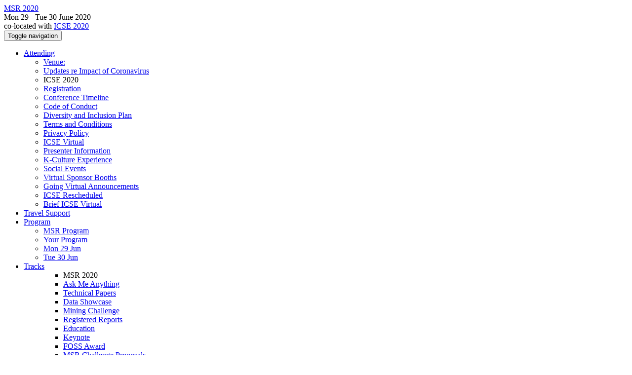

--- FILE ---
content_type: text/html;charset=UTF-8
request_url: https://2020.msrconf.org/profile/bonitasharif
body_size: 9764
content:
<!DOCTYPE html>
<html>
<head>
<meta name="viewport" content="width=device-width, initial-scale=1, maximum-scale=1">
<meta http-equiv="Content-Type" content="text/html; charset=utf-8">
<link href="https://2020.msrconf.org/favicon.ico?28d37e6d7e5e12d24c39bdba0f4f3cfd" rel="shortcut icon" type="image/x-icon" />
<link href="https://2020.msrconf.org/stylesheets/common_.css?d7bcca3579a066193caf560ede9d6399" rel="stylesheet" type="text/css" />
<title>Bonita Sharif - MSR 2020</title>
<script type="text/javascript">var show_webdsl_debug=false;</script>
<script type="text/javascript">var contextpath="https://2020.msrconf.org";</script>
<link rel="stylesheet" href="https://2020.msrconf.org/stylesheets/bootstrap/css/bootstrap.min.css?7f89537eaf606bff49f5cc1a7c24dbca" type="text/css" /><link rel="stylesheet" href="https://2020.msrconf.org/stylesheets/conf.css?aea62a205acccc434d707e81d3b9bbc9" type="text/css" /><link rel="stylesheet" href="https://2020.msrconf.org/stylesheets/logobar.css?d68c282160782c2b5f5bfb8ceb47a30e" type="text/css" /><link rel="stylesheet" href="https://2020.msrconf.org/stylesheets/theme.bootstrap_3.min.css?6867e70881e6ed2c03b6c9cf9c3152e0" type="text/css" /><script type="text/javascript" src="//code.jquery.com/jquery-3.5.1.min.js"></script>
<script type="text/javascript" src="https://2020.msrconf.org/javascript/jquery.tablesorter.combined.min.js?285b21976326641f8f1b910492e6d5d0"></script>
<script type="text/javascript" src="https://2020.msrconf.org/javascript/jquery.tablesorter.pager.min.js?4551cdfea66f45a11ae5548f3d50a06f"></script>
<script type="text/javascript" src="https://2020.msrconf.org/javascript/tablesorter-init.js?ee6babedf1a6be960e4543a1bb57b421"></script>
<script type="text/javascript" src="https://2020.msrconf.org/javascript/bootstrap/js/bootstrap.min.js?2f34b630ffe30ba2ff2b91e3f3c322a1"></script>
<script type="text/javascript" src="https://2020.msrconf.org/javascript/notify.min.js?e86d399917a84b69a4683f504c7a7813"></script>
<script type="text/javascript" src="https://2020.msrconf.org/javascript/ajax.js?2dbd1cc4f8f2d52ae9c879d7346f4f8a"></script>
<script type="text/javascript">$(document).ready( function(){
          $('#program-menu a[data-fltr-type]').on('click', function(event){
            event.preventDefault();
            window.location = $(this).attr('href') + "?" + encodeURIComponent( $(this).data('fltr-type') ) + '=' + encodeURIComponent( $(this).data('fltr-val') );
          })
        })
      </script>
<script async src="https://www.googletagmanager.com/gtag/js?id=G-4G0QWEKVQS"></script>
<script>window.dataLayer = window.dataLayer || [];function gtag(){dataLayer.push(arguments);}gtag('js', new Date());gtag('config', 'G-4G0QWEKVQS', {'cookie_domain': 'auto', 'anonymizeIp': true });gtag('config', 'UA-9607501-2', {'cookie_domain': 'auto', 'anonymizeIp': true });</script>
<meta  prefix='og: http://ogp.me/ns#' property='og:description' content='May 20th update: MSR 2020 will be held online on June 29-30, 2020. Scroll down for more information.
The Mining Software Repositories (MSR) conference is the premier conference for data science, machine learning, and artificial intelligence in software engineering. The goal of the conference is to improve software engineering practices by uncovering interesting and actionable information about software systems and projects using the vast amounts of software data such as source control systems, defect tracking systems, code review repositories, archived communications between project person ...'>
<meta prefix='og: http://ogp.me/ns#' property='og:title' content='Bonita Sharif - MSR 2020'>
<meta  prefix='og: http://ogp.me/ns#' property='og:image' content='https://2020.msrconf.org/getImage/carousel/wood-3302802_1920.jpg?1570830548000'>
<meta name='description' content='May 20th update: MSR 2020 will be held online on June 29-30, 2020. Scroll down for more information.
The Mining Software Repositories (MSR) conference is the premier conference for data science, machine learning, and artificial intelligence in software engineering. The goal of the conference is to improve software engineering practices by uncovering interesting and actionable information about software systems and projects using the vast amounts of software data such as source control systems, defect tracking systems, code review repositories, archived communications between project person ...'>
<script type="text/javascript">function addEventModalLoadOnClick( containerNode ){
        $(containerNode).find( "a[data-event-modal]" ).on("click", function(e){
          var eventId = $(this).data("event-modal"); 
          var modalElem = $("#modal-" + eventId);
          if(modalElem.length){
            modalElem.modal({ backdrop: 'static', keyboard: true}, 'show');
          } else {
            var loaderElem = $("#event-modal-loader");
            loaderElem.find("input.event-id-input").val( eventId );
            loaderElem.find("#load-modal-action").click();
          }
          e.preventDefault();
        } );
      }
    </script><script type="text/javascript">function addStarredEventOnClick( containerNode ){
        $(containerNode).find( "[data-event-star]" ).on("click", function(e){
          var eventId = $(this).data("event-star"); 
          var starEventFormElem = $("#event-star-form");
          starEventFormElem.find("input.event-id-input").val( eventId );
          starEventFormElem.find("#star-event-action").click();
          e.preventDefault();
          e.stopPropagation();
        } );
      }
    </script><script type="text/javascript">function pauseOnCloseModal( modalid ){
        //pauses video (only youtube at the moment) when closing modal
        $('#' + modalid).on('hidden.bs.modal', function () {
          $(this).find('.embed-container iframe[src*=enablejsapi]').each( function(){ this.contentWindow.postMessage('{"event":"command","func":"pauseVideo","args":""}', '*') } );
        } )
      }
    </script>
</head>
<body id="profile"><div class="frame"><div class="logobar"><div class="container"><a href="https://2020.msrconf.org" class="navbar-brand navigate"><span class="brand-text">MSR 2020</span></a><div class="place">Mon 29 - Tue 30 June 2020 <a href="https://2020.msrconf.org/venue/virtual-venue" class="navigate"></a></div><div class="place2">co-located with <a href="https://2020.icse-conferences.org" class="navigate">ICSE 2020</a></div></div></div><div class="navbar navbar-default"><div class="container"><div class="navbar-header"><button type="button" data-toggle="collapse" data-target="#navigationbar" class="navbar-toggle"><span class="sr-only">Toggle navigation</span><span class="icon-bar"></span><span class="icon-bar"></span><span class="icon-bar"></span></button></div><div id="navigationbar" class="navigationbar collapse navbar-collapse"><ul class="block nav navbar-nav"><li class="dropdown"><a href="#" data-toggle="dropdown" class="dropdown-toggle">Attending <span class="caret"></span></a><ul class="block dropdown-menu"><li><a href="https://2020.msrconf.org/venue/virtual-venue" class="navigate">Venue: </a></li><li><a href="https://2020.msrconf.org/attending/statement-about-coronavirus" class="navigate">Updates re Impact of Coronavirus</a></li><li class="dropdown-header">ICSE 2020</li><li><a href="https://2020.msrconf.org/attending/registration" class="indent navigate">Registration</a></li><li><a href="https://2020.msrconf.org/attending/Timeline" class="indent navigate">Conference Timeline</a></li><li><a href="https://2020.msrconf.org/attending/Code+of+Conduct" class="indent navigate">Code of Conduct</a></li><li><a href="https://2020.msrconf.org/attending/Diversity+and+Inclusion+Plan" class="indent navigate">Diversity and Inclusion Plan</a></li><li><a href="https://2020.msrconf.org/attending/terms-and-conditions" class="indent navigate">Terms and Conditions</a></li><li><a href="https://2020.msrconf.org/attending/privacy-policy" class="indent navigate">Privacy Policy</a></li><li><a href="https://2020.msrconf.org/attending/ICSE+Virtual+%28Detailed+Overview%29" class="indent navigate">ICSE Virtual</a></li><li><a href="https://2020.msrconf.org/attending/Presenter+Information" class="indent navigate">Presenter Information</a></li><li><a href="https://2020.msrconf.org/attending/k-culture-experience" class="indent navigate">K-Culture Experience</a></li><li><a href="https://2020.msrconf.org/attending/social-events" class="indent navigate">Social Events</a></li><li><a href="https://2020.msrconf.org/attending/virtual-sponsor-booths" class="indent navigate">Virtual Sponsor Booths</a></li><li><a href="https://2020.msrconf.org/attending/going-virtual-announcements" class="indent navigate">Going Virtual Announcements</a></li><li><a href="https://2020.msrconf.org/attending/icse-rescheduled" class="indent navigate">ICSE Rescheduled</a></li><li><a href="https://2020.msrconf.org/attending/brief-icse-virtual" class="indent navigate">Brief ICSE Virtual</a></li></ul></li><li><a href="https://2020.msrconf.org/info/travel-support" class="navigate">Travel Support</a></li><li class="dropdown"><a href="#" data-toggle="dropdown" class="dropdown-toggle">Program <span class="caret"></span></a><ul id="program-menu" class="block dropdown-menu"><li><a href="https://2020.msrconf.org/program/program-msr-2020/" class="navigate">MSR Program</a></li><li><a href="https://2020.msrconf.org/program/program-msr-2020/" data-fltr-type="prog" data-fltr-val="Your Program" class="navigate"><span class="glyphicon glyphicon-star"></span> Your Program</a></li><li><a href="https://2020.msrconf.org/program/program-msr-2020/" data-fltr-type="date" data-fltr-val="Mon 29 Jun 2020" class="navigate">Mon 29 Jun</a></li><li><a href="https://2020.msrconf.org/program/program-msr-2020/" data-fltr-type="date" data-fltr-val="Tue 30 Jun 2020" class="navigate">Tue 30 Jun</a></li></ul></li><li id="tracks-in-navbar" class="dropdown"><a href="#" data-toggle="dropdown" class="dropdown-toggle">Tracks <span class="caret"></span></a><ul class="block dropdown-menu multi-column columns-1"><div class="row"><div class="col-sm-12"><ul class="block multi-column-dropdown"><li class="dropdown-header">MSR 2020</li><li><a href="https://2020.msrconf.org/track/msr-2020-paper-q-a-discussions" class="navigate">Ask Me Anything</a></li><li><a href="https://2020.msrconf.org/track/msr-2020-papers" class="navigate">Technical Papers</a></li><li><a href="https://2020.msrconf.org/track/msr-2020-Data-showcase" class="navigate">Data Showcase</a></li><li><a href="https://2020.msrconf.org/track/msr-2020-mining-challenge" class="navigate">Mining Challenge</a></li><li><a href="https://2020.msrconf.org/track/msr-2020-Registered-Reports" class="navigate">Registered Reports</a></li><li><a href="https://2020.msrconf.org/track/msr-2020-Education" class="navigate">Education</a></li><li><a href="https://2020.msrconf.org/track/msr-2020-Keynote" class="navigate">Keynote</a></li><li><a href="https://2020.msrconf.org/track/msr-2020-foss-award" class="navigate">FOSS Award</a></li><li><a href="https://2020.msrconf.org/track/msr-2020-MSR-Challenge-Proposal" class="navigate">MSR Challenge Proposals</a></li><li><a href="https://2020.msrconf.org/track/msr-2020-MSR-Awards" class="navigate">MSR Awards</a></li><li><a href="https://2020.msrconf.org/track/msr-2020-msr-plenary" class="navigate">MSR Plenary</a></li></ul></div></div></ul></li><li class="dropdown"><a href="#" data-toggle="dropdown" class="dropdown-toggle">Organization <span class="caret"></span></a><ul class="block dropdown-menu multi-column columns-1"><div class="row"><div class="col-sm-12"><ul class="block multi-column-dropdown"><li class="dropdown-header">MSR 2020 Committees</li><li><a href="https://2020.msrconf.org/committee/msr-2020-most-influential-paper--mip--award" class="navigate">Most Influential Paper (MIP) Award</a></li><li><a href="https://2020.msrconf.org/committee/msr-2020-organizing-committee" class="navigate">Organizing Committee</a></li><li class="dropdown-header">Track Committees  </li><li><a href="https://2020.msrconf.org/committee/msr-2020-papers-program-committee" class="navigate"><strong>Technical Papers</strong></a></li><li><a href="https://2020.msrconf.org/committee/msr-2020-data-showcase-program-committee" class="navigate"><strong>Data Showcase</strong></a></li><li><a href="https://2020.msrconf.org/committee/msr-2020-msr-challenge-program-committee" class="navigate"><strong>Mining Challenge</strong></a></li><li><a href="https://2020.msrconf.org/committee/msr-2020-registered-reports-registered-reports-committee" class="navigate"><strong>Registered Reports</strong></a></li><li><a href="https://2020.msrconf.org/committee/msr-2020-Education-program-committee" class="navigate"><strong>Education</strong></a></li><li><a href="https://2020.msrconf.org/committee/msr-2020-foss-award-program-committee" class="navigate"><strong>FOSS Award</strong></a></li><li><a href="https://2020.msrconf.org/committee/msr-2020-MSR-Awards-program-committee" class="navigate"><strong>MSR Awards</strong></a></li><li class="dropdown-header">Contributors</li><li><a href="https://2020.msrconf.org/people-index" class="navigate"><span class="glyphicon glyphicon-search"></span><sup><span class="glyphicon glyphicon-user"></span></sup> People Index</a></li></ul></div></div></ul></li><li><a href="https://2020.msrconf.org/search//all" class="navigate"><span class="glyphicon glyphicon-search"></span><span class="hidden-sm"> Search</span></a></li><li class="dropdown"><a href="#" data-toggle="dropdown" class="dropdown-toggle"><span class="hidden-sm">Series <span class="caret"></span></span><span title="Series" class="visible-sm"><span class="glyphicon glyphicon-repeat"></span> <span class="caret"></span></span></a><ul class="block dropdown-menu"><li><a href="https://2020.msrconf.org/series/msr" class="navigate"><span class="glyphicon glyphicon-home"></span> Series</a></li><li><a href="https://2026.msrconf.org" class="navigate">MSR 2026</a></li><li><a href="https://2025.msrconf.org" class="navigate">MSR 2025</a></li><li><a href="https://2024.msrconf.org" class="navigate">MSR 2024</a></li><li><a href="https://conf.researchr.org/home/msr-2023" class="navigate">MSR 2023</a></li><li><a href="https://conf.researchr.org/home/msr-2022" class="navigate">MSR 2022</a></li><li><a href="https://2021.msrconf.org" class="navigate">MSR 2021</a></li><li><span class="text-muted" style="margin-left: 2px;"><span class="glyphicon glyphicon-hand-right"></span> MSR 2020</span></li><li><a href="https://2019.msrconf.org" class="navigate">MSR 2019</a></li><li><a href="https://2018.msrconf.org" class="navigate">MSR 2018</a></li></ul></li></ul><div class="navbar-right"><ul class="block nav navbar-nav"><li><a href="https://conf.researchr.org/signin/msr-2020/https%3A%5Es%5Es2020.msrconf.org%5Esprofile%5Esbonitasharif" rel="nofollow" class="navigate">Sign in</a></li><li><a href="https://2020.msrconf.org/signup" class="navigate">Sign up</a></li></ul></div></div></div></div><div id="content" class="container"><div class="profile-page"><div class="page-header"><span class="text-muted small"><span class="glyphicon glyphicon-home"></span> <a href="https://2020.icse-conferences.org" class="navigate">ICSE 2020</a> (<a href="https://2020.msrconf.org/series/icse" class="navigate">series</a>) / </span><span class="text-muted small"><span class="glyphicon glyphicon-home"></span> <a href="https://2020.msrconf.org" class="navigate">MSR 2020</a> (<a href="https://2020.msrconf.org/series/msr" class="navigate">series</a>) / </span>Bonita Sharif<span class="pull-right profile-context"><div class="btn-group"><button type="button" data-toggle="dropdown" class="btn btn-primary dropdown-toggle">ICSE 2020 profile <span class="caret"></span></button><ul class="block dropdown-menu"><li><a href="https://conf.researchr.org/profile/conf/bonitasharif" class="navigate">conf.research.org general profile</a></li><li><a href="https://conf.researchr.org/profile/icse-2018/bonitasharif" class="navigate">* ICSE 2018 * profile</a></li><li><a href="https://2019.ase-conferences.org/profile/bonitasharif" class="navigate">ASE 2019 profile</a></li><li><a href="https://conf.researchr.org/profile/ase-2020/bonitasharif" class="navigate">ASE 2020 profile</a></li><li><a href="https://conf.researchr.org/profile/ase-2021/bonitasharif" class="navigate">ASE 2021 profile</a></li><li><a href="https://conf.researchr.org/profile/ase-2022/bonitasharif" class="navigate">ASE 2022 profile</a></li><li><a href="https://2018.fseconference.org/profile/bonitasharif" class="navigate">ESEC/FSE 2018 profile</a></li><li><a href="https://2020.esec-fse.org/profile/bonitasharif" class="navigate">ESEC/FSE 2020 profile</a></li><li><a href="https://2021.esec-fse.org/profile/bonitasharif" class="navigate">ESEC/FSE 2021 profile</a></li><li><a href="https://2022.esec-fse.org/profile/bonitasharif" class="navigate">ESEC/FSE 2022 profile</a></li><li><a href="https://2023.esec-fse.org/profile/bonitasharif" class="navigate">ESEC/FSE 2023 profile</a></li><li><a href="https://2024.esec-fse.org/profile/bonitasharif" class="navigate">FSE 2024 profile</a></li><li><a href="https://conf.researchr.org/profile/fse-2025/bonitasharif" class="navigate">FSE 2025 profile</a></li><li><a href="https://icer2023.acm.org/profile/bonitasharif" class="navigate">ICER 2023 profile</a></li><li><a href="https://2019.icse-conferences.org/profile/bonitasharif" class="navigate">ICSE 2019 profile</a></li><li><a href="https://2021.icse-conferences.org/profile/bonitasharif" class="navigate">ICSE 2021 profile</a></li><li><a href="https://conf.researchr.org/profile/icse-2022/bonitasharif" class="navigate">ICSE 2022 profile</a></li><li><a href="https://conf.researchr.org/profile/icse-2023/bonitasharif" class="navigate">ICSE 2023 profile</a></li><li><a href="https://conf.researchr.org/profile/icse-2024/bonitasharif" class="navigate">ICSE 2024 profile</a></li><li><a href="https://conf.researchr.org/profile/icse-2025/bonitasharif" class="navigate">ICSE 2025 profile</a></li><li><a href="https://conf.researchr.org/profile/icse-2026/bonitasharif" class="navigate">ICSE 2026 profile</a></li><li><a href="https://conf.researchr.org/profile/icsme-2023/bonitasharif" class="navigate">ICSME 2023 profile</a></li><li><a href="https://conf.researchr.org/profile/icsme-2024/bonitasharif" class="navigate">ICSME 2024 profile</a></li><li><a href="https://conf.researchr.org/profile/icsme-2025/bonitasharif" class="navigate">ICSME 2025 profile</a></li><li><a href="https://conf.researchr.org/profile/icsme-2026/bonitasharif" class="navigate">ICSME 2026 profile</a></li><li><a href="https://conf.researchr.org/profile/saner-2026/bonitasharif" class="navigate">SANER 2026 profile</a></li></ul></div></span></div><div class="row"><div class="col-sm-4 col-lg-3"><img alt="Bonita Sharif" src="https://2020.msrconf.org/getProfileImage/bonitasharif/59b3ff6b-54a5-4281-890e-ed446cc027fa/small.jpg?1711475039000" class="outputimage thumbnail"/><p><small>Registered user since Tue 16 May 2017</small></p></div><div class="col-sm-8 col-lg-9"><div><div class="profile-item"><span class="profile-item-heading">Name:</span>Bonita Sharif</div><div class="profile-item"><span class="profile-item-heading">Bio:</span><p>Bonita Sharif, Ph.D. is an Assistant Professor in the Department of Computer Science and Engineering at University of Nebraska - Lincoln, Lincoln, Nebraska USA. She received her Ph.D. in 2010 and MS in 2003 in Computer Science from Kent State University, U.S.A and B.S. in Computer Science from Cyprus College, Nicosia Cyprus. Her research interests are in eye tracking related to software engineering, program comprehension, empirical software engineering, emotional awareness, software traceability, and software visualization to support maintenance of large systems. She has authored over 40 refereed publications. She serves on numerous program committees including ICSME, VISSOFT, SANER, ICSE NIER, and ICPC. Sharif is a recipient of the NSF CAREER award and the NSF CRI award related to empowering software engineering with eye tracking. She directs the Software Engineering Research and Empirical Studies Lab in the Computer Science and Engineering department at UNL.Check out the iTrace infrastructure that supports eye tracking within developer work environments at <a href="http://www.i-trace.org" rel="nofollow"></a><a href="http://www.i-trace.org" rel="nofollow">http://www.i-trace.org</a></p>
</div><div class="profile-item"><span class="profile-item-heading">Country:</span>United States</div><div class="profile-item"><span class="profile-item-heading">Affiliation:</span>University of Nebraska - Lincoln</div><div class="profile-item"><span class="profile-item-heading">Personal website:</span><a href="https://www.shbonita.me" target="_blank" class="navigate"><span class="glyphicon glyphicon-new-window"></span> https://www.shbonita.me</a></div><div class="profile-item"><span class="profile-item-heading">Research interests:</span>empirical studies, program comprehension, eye tracking, biometrics, human computer interaction, software traceability, software visualization</div></div><p><strong>Contributions</strong></p><div id="contributions-timeline"><div><div class="contribution-year"><h3>2020</h3><div><h4>ICSE</h4><ul class="block"><li><small title="Member of Committee" class="text-muted"><span class="label-primary label"><span class="glyphicon glyphicon-user"></span></span></small> <a href="https://2020.icse-conferences.org/committee/icse-2020-papers-program-committee" class="small navigate" style="margin-left: 0.2em;">Programme Committee in Program Committee within the Technical Papers-track</a></li><li><small title="Member of Committee" class="text-muted"><span class="label-primary label"><span class="glyphicon glyphicon-user"></span></span></small> <a href="https://2020.icse-conferences.org/committee/icse-2020-workshops-committee" class="small navigate" style="margin-left: 0.2em;">Committee Member in Committee within the Workshops-track</a></li></ul></div><div><h4>International Conference on Program Comprehension</h4><ul class="block"><li><small title="Member of Committee" class="text-muted"><span class="label-primary label"><span class="glyphicon glyphicon-user"></span></span></small> <a href="https://conf.researchr.org/committee/icpc-2020/icpc-2020-era-program-committee" class="small navigate" style="margin-left: 0.2em;">Committee Member in Program Committee within the ERA-track</a></li><li><small title="Member of Committee" class="text-muted"><span class="label-primary label"><span class="glyphicon glyphicon-user"></span></span></small> <a href="https://conf.researchr.org/committee/icpc-2020/icpc-2020-research-program-committee" class="small navigate" style="margin-left: 0.2em;">Committee Member in Program Committee within the Research-track</a></li></ul></div><div><h4>Mining Software Repositories</h4><ul class="block"><li><small title="Member of Committee" class="text-muted"><span class="label-primary label"><span class="glyphicon glyphicon-user"></span></span></small> <a href="https://2020.msrconf.org/committee/msr-2020-papers-program-committee" class="small navigate" style="margin-left: 0.2em;">Ordinary PC member in Program Committee within the Technical Papers-track</a></li></ul></div></div></div></div><p><span class="glyphicon glyphicon-new-window"></span> <a href="https://conf.researchr.org/profile/conf/bonitasharif" target="_blank" class="navigate">Show activities from other conferences</a></p><div id="embedWidget" class="webdsl-placeholder"><div class="panel-group"><div class="panel"><div class="panel-heading clearfix"><span class="panel-title"><button style="position: absolute; left: -9999px; width: 1px; height: 1px;" onclick='javascript:serverInvoke("https://2020.msrconf.org/profile","embedProfileWidgetProfile_loadWidget1dd0300bcc92d165b9aa89d52240eca42", [{"name":"context", "value":"msr-2020"},{"name":"pers", "value":"bonitasharif"},],"", this.nextSibling, true,"1"); return false;'></button><a submitid="embedProfileWidgetProfile_loadWidget1dd0300bcc92d165b9aa89d52240eca42" href="javascript:void(0)" onclick="javascript:loadImageElem=this;$(this.previousSibling).click()" class="small btn btn-default"><span class="glyphicon glyphicon-share"></span> Share</a></span></div></div></div></div></div></div><div class="row"><div class="col-sm-12"><span class="pull-right"><span title="You're viewing a conference-specific profile, last updated Sat 1 Aug 2020" class="label-default label"><span class="glyphicon glyphicon-time"></span> ICSE 2020-profile</span><br><small><a href="https://conf.researchr.org/profile/conf/bonitasharif" target="_blank" class="navigate">View general profile</a></small></span></div></div></div><div id="messages-placeholder" class="alert alert-warning" style="display:none;"><a data-dismiss="alert" class="close">x</a><em>Mon 19 Jan 19:49</em></div></div><div id="notifications-ph" class="webdsl-placeholder"></div><div id="event-modal-loader" class="webdsl-placeholder"><form name="form_131600131703c411e65b13378d08eb1f6672b5a0259" id="form_131600131703c411e65b13378d08eb1f6672b5a0259" action="https://2020.msrconf.org/eventDetailsModalByAjaxConferenceEdition" accept-charset="UTF-8" method="POST" class="hidden"><input type="hidden" name="form_131600131703c411e65b13378d08eb1f6672b5a0259" value="1" /><input type="hidden" name="context" value="msr-2020" /><input name="ae03f7f6f951d515a297b161e922205d" type="text" value="" class="inputString form-control event-id-input"/><button style="position: absolute; left: -9999px; width: 1px; height: 1px;" onclick='javascript:serverInvoke("https://2020.msrconf.org/eventDetailsModalByAjaxConferenceEdition","eventDetailsModalByAjaxConferenceEdition_ia0_3c411e65b13378d08eb1f6672b5a0259", [{"name":"context", "value":"msr-2020"},],"form_131600131703c411e65b13378d08eb1f6672b5a0259", this.nextSibling, false,"event-modal-loader"); return false;'></button><a submitid="eventDetailsModalByAjaxConferenceEdition_ia0_3c411e65b13378d08eb1f6672b5a0259" href="javascript:void(0)" onclick="javascript:loadImageElem=this;$(this.previousSibling).click()" id="load-modal-action"></a></form></div><div id="event-star-form" class="webdsl-placeholder"><form name="form_509860938088b48fd14544d4239b498a2cf339e02b" id="form_509860938088b48fd14544d4239b498a2cf339e02b" action="https://2020.msrconf.org/eventStarByAjaxConferenceEdition" accept-charset="UTF-8" method="POST" class="hidden"><input type="hidden" name="form_509860938088b48fd14544d4239b498a2cf339e02b" value="1" /><input type="hidden" name="context" value="msr-2020" /><input name="a0b55aa29cf9431a9461b359872014e3" type="text" value="" class="inputString form-control event-id-input"/><button style="position: absolute; left: -9999px; width: 1px; height: 1px;" onclick='javascript:serverInvoke("https://2020.msrconf.org/eventStarByAjaxConferenceEdition","eventStarByAjaxConferenceEdition_ia0_88b48fd14544d4239b498a2cf339e02b", [{"name":"context", "value":"msr-2020"},],"form_509860938088b48fd14544d4239b498a2cf339e02b", this.nextSibling, false,"event-star-form"); return false;'></button><a submitid="eventStarByAjaxConferenceEdition_ia0_88b48fd14544d4239b498a2cf339e02b" href="javascript:void(0)" onclick="javascript:loadImageElem=this;$(this.previousSibling).click()" id="star-event-action"></a></form></div><div id="event-modals" class="webdsl-placeholder"></div><script type="text/javascript">(function(){
    var post_process_function = function(n){ var node=(n&&n.nodeType === 1)?n:document; addEventModalLoadOnClick(node); addStarredEventOnClick(node); };
    var original_post_process_func = ajax_post_process;
    ajax_post_process = function(){
      original_post_process_func.apply(this,arguments);
      post_process_function.apply(this,arguments);
    };
    $(document).ready( post_process_function );
  })();   
  </script><footer class="footer"><div class="container"><div class="footer-box"><div class="row"><div class="col-sm-3"><h3><a href="https://2020.msrconf.org" class="navigate"><span class="glyphicon glyphicon-home"></span> MSR 2020</a></h3><hr/>using <a href="https://conf.researchr.org" class="navigate">conf.researchr.org</a> (<a href="http://yellowgrass.org/roadmap/conf.researchr.org" class="navigate">v1.72.1</a>)<br/><small><a href="https://2020.msrconf.org/support" target="_blank" class="navigate"><span class="glyphicon glyphicon-question-sign"></span> Support page</a></small><br/><small></small></div><div class="col-sm-5"><div class="row"><div class="col-sm-6"><h4>Tracks</h4><a href="https://2020.msrconf.org/track/msr-2020-paper-q-a-discussions" class="navigate">Ask Me Anything</a><br/><a href="https://2020.msrconf.org/track/msr-2020-papers" class="navigate">Technical Papers</a><br/><a href="https://2020.msrconf.org/track/msr-2020-Data-showcase" class="navigate">Data Showcase</a><br/><a href="https://2020.msrconf.org/track/msr-2020-mining-challenge" class="navigate">Mining Challenge</a><br/><a href="https://2020.msrconf.org/track/msr-2020-Registered-Reports" class="navigate">Registered Reports</a><br/><a href="https://2020.msrconf.org/track/msr-2020-Education" class="navigate">Education</a><br/><a href="https://2020.msrconf.org/track/msr-2020-Keynote" class="navigate">Keynote</a><br/><a href="https://2020.msrconf.org/track/msr-2020-foss-award" class="navigate">FOSS Award</a><br/><a href="https://2020.msrconf.org/track/msr-2020-MSR-Challenge-Proposal" class="navigate">MSR Challenge Proposals</a><br/><a href="https://2020.msrconf.org/track/msr-2020-MSR-Awards" class="navigate">MSR Awards</a><br/><a href="https://2020.msrconf.org/track/msr-2020-msr-plenary" class="navigate">MSR Plenary</a></div><div class="col-sm-6"></div></div></div><div class="col-sm-2"><h4>Attending</h4><a href="https://2020.msrconf.org/venue/virtual-venue" class="navigate">Venue: </a><br><a href="https://2020.msrconf.org/attending/statement-about-coronavirus" class="navigate">Updates re Impact of Coronavirus</a><br><a href="https://2020.msrconf.org/attending/registration" class="navigate">Registration</a><br><a href="https://2020.msrconf.org/attending/Timeline" class="navigate">Conference Timeline</a><br><a href="https://2020.msrconf.org/attending/Code+of+Conduct" class="navigate">Code of Conduct</a><br><a href="https://2020.msrconf.org/attending/Diversity+and+Inclusion+Plan" class="navigate">Diversity and Inclusion Plan</a><br><a href="https://2020.msrconf.org/attending/terms-and-conditions" class="navigate">Terms and Conditions</a><br><a href="https://2020.msrconf.org/attending/privacy-policy" class="navigate">Privacy Policy</a><br><a href="https://2020.msrconf.org/attending/ICSE+Virtual+%28Detailed+Overview%29" class="navigate">ICSE Virtual</a><br><a href="https://2020.msrconf.org/attending/Presenter+Information" class="navigate">Presenter Information</a><br><a href="https://2020.msrconf.org/attending/k-culture-experience" class="navigate">K-Culture Experience</a><br><a href="https://2020.msrconf.org/attending/social-events" class="navigate">Social Events</a><br><a href="https://2020.msrconf.org/attending/virtual-sponsor-booths" class="navigate">Virtual Sponsor Booths</a><br><a href="https://2020.msrconf.org/attending/going-virtual-announcements" class="navigate">Going Virtual Announcements</a><br><a href="https://2020.msrconf.org/attending/icse-rescheduled" class="navigate">ICSE Rescheduled</a><br><a href="https://2020.msrconf.org/attending/brief-icse-virtual" class="navigate">Brief ICSE Virtual</a></div><div class="col-sm-2"><script>
if($('body#program, body#track').length){
  $('.output-badge .label').each( function(){ $(this).toggleClass( $(this).closest('tr').find('td.track-color:first').attr('class')) });
}
</script></div></div></div></div></footer></div><script type="text/javascript">(function(){
    var post_process_function = function(n){ var node=(n&&n.nodeType === 1)?n:document; let defaultplacement = $(document).scrollLeft() > 100 ? 'auto left' : 'auto top'; $(node).find('[title]').each( function(i,el){ var $e=$(el);$e.tooltip({placement: function(tt, elem){ var attval = elem.getAttribute('data-placement'); return attval ? attval : defaultplacement; }, sanitize: false, container: 'body' }) } ).on('show.bs.tooltip', function () {  let el = this; while (el && window.getComputedStyle(el).position !== 'fixed') { el = el.parentElement; } if(el) $(this).data('bs.tooltip').options.container = el;});$('.tooltip.fade.in, .ui-tooltip-content').remove();  };
    var original_post_process_func = ajax_post_process;
    ajax_post_process = function(){
      original_post_process_func.apply(this,arguments);
      post_process_function.apply(this,arguments);
    };
    $(document).ready( post_process_function );
  })();   
  </script><script type="text/javascript">jQuery(document).ready(function($) {
        $(".clickable-row").click(function() {
          var href = $(this).attr("href");
          if( window.location.href.indexOf( href ) < 0 ){
            if ($(this).hasClass('new-window') ){
              window.open( href );
            } else {
              window.document.location = href;
            }
          }
        });
    });
    </script></body></html>
